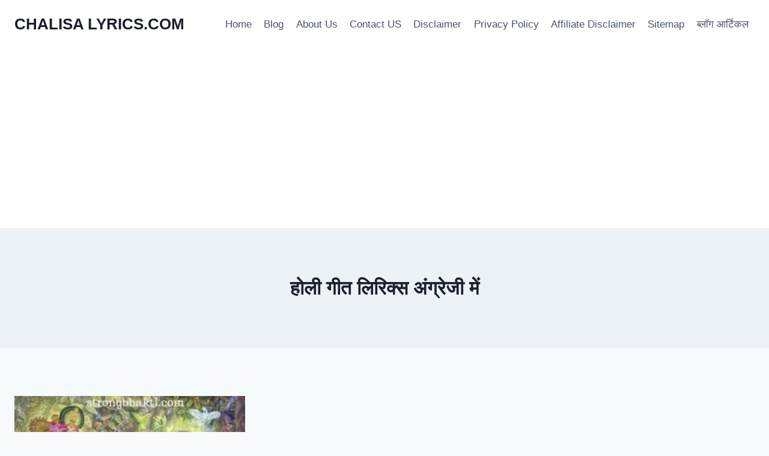

--- FILE ---
content_type: text/html; charset=utf-8
request_url: https://www.google.com/recaptcha/api2/aframe
body_size: 265
content:
<!DOCTYPE HTML><html><head><meta http-equiv="content-type" content="text/html; charset=UTF-8"></head><body><script nonce="UiQCcuUT-_naw9OIgE7lwg">/** Anti-fraud and anti-abuse applications only. See google.com/recaptcha */ try{var clients={'sodar':'https://pagead2.googlesyndication.com/pagead/sodar?'};window.addEventListener("message",function(a){try{if(a.source===window.parent){var b=JSON.parse(a.data);var c=clients[b['id']];if(c){var d=document.createElement('img');d.src=c+b['params']+'&rc='+(localStorage.getItem("rc::a")?sessionStorage.getItem("rc::b"):"");window.document.body.appendChild(d);sessionStorage.setItem("rc::e",parseInt(sessionStorage.getItem("rc::e")||0)+1);localStorage.setItem("rc::h",'1769379076388');}}}catch(b){}});window.parent.postMessage("_grecaptcha_ready", "*");}catch(b){}</script></body></html>

--- FILE ---
content_type: text/css; charset=UTF-8
request_url: https://www.chalisalyrics.com/wp-content/cache/background-css/www.chalisalyrics.com/wp-content/cache/min/1/wp-content/plugins/a3-lazy-load/assets/css/jquery.lazyloadxt.spinner.css?ver=1719321057&wpr_t=1769370604
body_size: -2
content:
.lazy-hidden,.entry img.lazy-hidden,img.thumbnail.lazy-hidden{background-color:#fff;background-image:var(--wpr-bg-0acd037d-129e-490c-a2e4-e898bca4f804);background-repeat:no-repeat;background-position:50% 50%}figure.wp-block-image img.lazy-hidden{min-width:150px}picture source[type="image/webp"]{display:block}